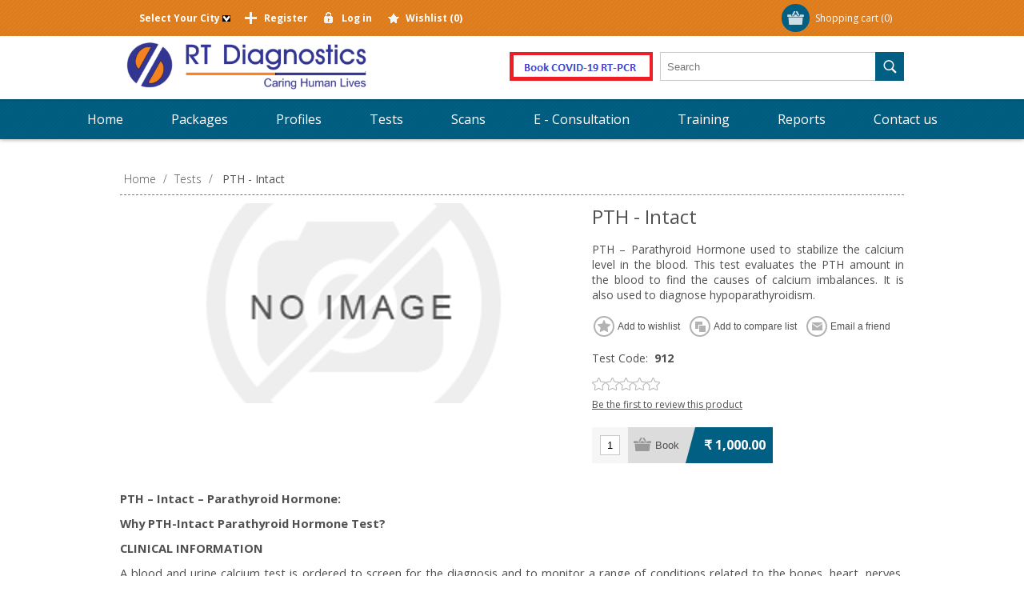

--- FILE ---
content_type: text/html; charset=utf-8
request_url: https://www.rtdiagnostics.net/pth-intact
body_size: 11264
content:
<!DOCTYPE html><html lang=en class=html-product-details-page><head><title>PTH - Intact | RT Diagnostics</title><meta charset=UTF-8><meta name=description content="Aarthi Diagnostics offers diagnostic tests at most affordable cost enabling the clinicians to provide effective treatment"><meta name=keywords content="diagnostic lab,diagnostics lab near me,diagnostic centres,diagnostic centre near me,blood test labs,book your blood test online,book your lab test online,blood testing service,blood test lab near me"><meta name=generator content=nopCommerce><meta name=viewport content="width=device-width, initial-scale=1"><link href="https://fonts.googleapis.com/css?family=Open+Sans:400,300,700&amp;display=swap" rel=stylesheet><meta property=og:type content=product><meta property=og:title content="PTH - Intact"><meta property=og:description content="Aarthi Diagnostics offers diagnostic tests at most affordable cost enabling the clinicians to provide effective treatment"><meta property=og:image content=https://www.rtdiagnostics.net/images/thumbs/default-image_580.png><meta property=og:image:url content=https://www.rtdiagnostics.net/images/thumbs/default-image_580.png><meta property=og:url content=https://www.rtdiagnostics.net/pth-intact><meta property=og:site_name content="RT Diagnostics"><meta property=twitter:card content=summary><meta property=twitter:site content="RT Diagnostics"><meta property=twitter:title content="PTH - Intact"><meta property=twitter:description content="Aarthi Diagnostics offers diagnostic tests at most affordable cost enabling the clinicians to provide effective treatment"><meta property=twitter:image content=https://www.rtdiagnostics.net/images/thumbs/default-image_580.png><meta property=twitter:url content=https://www.rtdiagnostics.net/pth-intact><script async src="https://www.googletagmanager.com/gtag/js?id=G-Y4E6NNZH6B"></script><script>function gtag(){dataLayer.push(arguments)}window.dataLayer=window.dataLayer||[];gtag("js",new Date);gtag("config","G-Y4E6NNZH6B")</script><link href=/Themes/Motion/Content/css/styles.css rel=stylesheet><link href=/Themes/Motion/Content/css/tables.css rel=stylesheet><link href=/Themes/Motion/Content/css/mobile-only.css rel=stylesheet><link href=/Themes/Motion/Content/css/480.css rel=stylesheet><link href=/Themes/Motion/Content/css/768.css rel=stylesheet><link href=/Themes/Motion/Content/css/1024.css rel=stylesheet><link href=/Themes/Motion/Content/css/1280.css rel=stylesheet><link href=/Themes/Motion/Content/css/forum.css rel=stylesheet><link href=/Plugins/SevenSpikes.Core/Styles/perfect-scrollbar.min.css rel=stylesheet><link href=/lib/magnific-popup/magnific-popup.css rel=stylesheet><link href="/Themes/Motion/Content/css/theme.custom-1.css?v=20" rel=stylesheet><link rel=apple-touch-icon sizes=180x180 href=/icons/icons_0/apple-touch-icon.png><link rel=icon type=image/png sizes=32x32 href=/icons/icons_0/favicon-32x32.png><link rel=icon type=image/png sizes=192x192 href=/icons/icons_0/android-chrome-192x192.png><link rel=icon type=image/png sizes=16x16 href=/icons/icons_0/favicon-16x16.png><link rel=manifest href=/icons/icons_0/site.webmanifest><link rel=mask-icon href=/icons/icons_0/safari-pinned-tab.svg color=#5bbad5><link rel="shortcut icon" href=/icons/icons_0/favicon.ico><meta name=msapplication-TileColor content=#2d89ef><meta name=msapplication-TileImage content=/icons/icons_0/mstile-144x144.png><meta name=msapplication-config content=/icons/icons_0/browserconfig.xml><meta name=theme-color content=#ffffff><meta name=google-site-verification content=mkCjbPI4AQZID2YWi4MIsPLUHFCdDS44YQv0otTi4jI><body class="none notAndroid23"><div class=ajax-loading-block-window style=display:none></div><div id=dialog-notifications-success title=Notification style=display:none></div><div id=dialog-notifications-error title=Error style=display:none></div><div id=dialog-notifications-warning title=Warning style=display:none></div><div id=bar-notification class=bar-notification-container data-close=Close></div><!--[if lte IE 7]><div style=clear:both;height:59px;text-align:center;position:relative><a href=http://www.microsoft.com/windows/internet-explorer/default.aspx target=_blank> <img src=/Themes/Motion/Content/images/ie_warning.jpg height=42 width=820 alt="You are using an outdated browser. For a faster, safer browsing experience, upgrade for free today."> </a></div><![endif]--><div class=header><div class=header-top><style>.width24{width:15;float:left;margin-right:10px}.aslink{color:#00f}.width24 li{list-style:none;line-height:1.6;margin-left:10px}.ui-dialog{width:700px !important}</style><div class=header-centering><div class=shopping-cart-link><div id=topcartlink><a href=/cart class=ico-cart> <span class=cart-label>Shopping cart</span> <span class=cart-qty>(0)</span> </a></div><div id=flyout-cart class=flyout-cart><div class=mini-shopping-cart><div class=count>You have no items in your shopping cart.</div></div></div></div><div class=header-links-wrapper><div class=header-links><ul><li><input type=hidden id=hdncityvalue> <a id=availablecityidvalone value=1 onclick=FnPopulateAvailableCityId(this,1) style=font-weight:bold>Select Your City&nbsp;<img style=height:8px;width:10px src=/img/DownArrow.png></a><li><a href="/register?returnUrl=%2Fpth-intact" class=ico-register>Register</a><li><a href="/login?returnUrl=%2Fpth-intact" class=ico-login>Log in</a><li><a href=/wishlist class=ico-wishlist> <span class=wishlist-label>Wishlist</span> <span class=wishlist-qty>(0)</span> </a></ul></div></div><div class=header-selectors-wrapper></div></div><div id=AvailableCity-Box title="Select Your City" style="display:none;width:500px !important"><div class=row><div class=width24><ul><li><a onclick=fn_ViewAvailableCity(13)><h2 class=h2classinner style=color:#00f>Coimbatore</h2></a><ul id=AA-13 style=display:none><li><a onclick="FnSaveAvailableCityId(&#34;A&#34;,7)" style=font-weight:bold;color:#00f>Thudiyalur</a><li><a onclick="FnSaveAvailableCityId(&#34;A&#34;,8)" style=font-weight:bold;color:#00f>Vadavalli</a><li><a onclick="FnSaveAvailableCityId(&#34;A&#34;,9)" style=font-weight:bold;color:#00f>Ganapathy</a><li><a onclick="FnSaveAvailableCityId(&#34;A&#34;,10)" style=font-weight:bold;color:#00f>Singanallur</a><li><a onclick="FnSaveAvailableCityId(&#34;A&#34;,11)" style=font-weight:bold;color:#00f>Gandhipuram</a><li><a onclick="FnSaveAvailableCityId(&#34;A&#34;,12)" style=font-weight:bold;color:#00f>RS Puram</a></ul></ul></div><div class=width24><ul><li><a onclick=fn_ViewAvailableCity(1)><h2 class=h2classinner style=color:#00f>Chennai</h2></a><ul id=AA-1 style=display:none><li><a onclick="FnSaveAvailableCityId(&#34;A&#34;,1)" style=font-weight:bold;color:#00f>Anna Nagar</a><li><a onclick="FnSaveAvailableCityId(&#34;A&#34;,4)" style=font-weight:bold;color:#00f>Porur</a><li><a onclick="FnSaveAvailableCityId(&#34;A&#34;,5)" style=font-weight:bold;color:#00f>Tambaram</a><li><a onclick="FnSaveAvailableCityId(&#34;A&#34;,6)" style=font-weight:bold;color:#00f>Nanganallur</a></ul></ul></div><div class=width24><ul><li><a onclick=fn_ViewAvailableCity(2)><h2 class=h2classinner style=color:#00f>Madurai</h2></a><ul id=AA-2 style=display:none><li><a onclick="FnSaveAvailableCityId(&#34;A&#34;,2)" style=font-weight:bold;color:#00f>KK Nagar</a></ul></ul></div><div class=width24><ul><li><h2><a onclick="FnSaveAvailableCityId(&#34;C&#34;,4)" style=font-weight:bold;color:#00f>Trichy</a></h2></ul></div><div class=width24><ul><li><h2><a onclick="FnSaveAvailableCityId(&#34;C&#34;,6)" style=font-weight:bold;color:#00f>Tiruvannamalai</a></h2></ul></div><div class=width24><ul><li><h2><a onclick="FnSaveAvailableCityId(&#34;C&#34;,7)" style=font-weight:bold;color:#00f>Vellore</a></h2></ul></div><div class=width24><ul><li><h2><a onclick="FnSaveAvailableCityId(&#34;C&#34;,3)" style=font-weight:bold;color:#00f>Theni</a></h2></ul></div><div class=width24><ul><li><h2><a onclick="FnSaveAvailableCityId(&#34;C&#34;,8)" style=font-weight:bold;color:#00f>Gudiyatham</a></h2></ul></div><div class=width24><ul><li><h2><a onclick="FnSaveAvailableCityId(&#34;C&#34;,12)" style=font-weight:bold;color:#00f>Puducherry</a></h2></ul></div><div class=width24><ul><li><h2><a onclick="FnSaveAvailableCityId(&#34;C&#34;,11)" style=font-weight:bold;color:#00f>Ranipet</a></h2></ul></div><div class=width24><ul><li><h2><a onclick="FnSaveAvailableCityId(&#34;C&#34;,10)" style=font-weight:bold;color:#00f>Tiruttani</a></h2></ul></div><div class=width24><ul><li><h2><a onclick="FnSaveAvailableCityId(&#34;C&#34;,9)" style=font-weight:bold;color:#00f>Tiruvarur</a></h2></ul></div></div></div></div><div class=header-bottom><div class=header-centering><div class=header-logo><a href="/" class=logo> <img alt="RT Diagnostics" src=https://rtdiagnostics.net/images/thumbs/0000738_Logo.png></a></div><div style="float:right;margin:20px 0 19px"><a href=sars-cov2-covid-19-rt-pcr> <img src=img/BookCovidImage1.png> </a> &nbsp;&nbsp;</div></div></div></div><div class=overlayOffCanvas></div><div class=responsive-nav-wrapper-parent><div class=responsive-nav-wrapper><div class=menu-title><span>Menu</span></div><div class=search-wrap><span>Search</span><div class="search-box store-search-box"><form method=get id=small-search-box-form action=/search><input type=text class=search-box-text id=small-searchterms autocomplete=off name=q placeholder=Search aria-label=Search> <input type=submit class="button-1 search-box-button" value=Search></form></div></div><div class=filters-button><span>Filters</span></div></div></div><div class=justAFixingDivBefore></div><div class=header-menu><div class=close-menu><span>Close</span></div><ul class=top-menu><li><a href="/">Home</a><li><a href=/health-checkup-packages>Packages</a><li><a href=/profiles>Profiles</a><li><a href=/tests>Tests</a><li><a href=/scans>Scans</a><li><a class=with-subcategories href=/e-consultation>E - Consultation</a><div class=plus-button></div><div class=sublist-wrap><ul class=sublist><li class=back-button><span>Back</span><li><a class=with-subcategories href=/patient>Patient</a><div class=plus-button></div><div class=sublist-wrap><ul class=sublist><li class=back-button><span>Back</span><li><a class=with-subcategories href=/consultation>Consultation</a><div class=plus-button></div><div class=sublist-wrap><ul class=sublist><li class=back-button><span>Back</span><li><a href=/voice>Voice</a><li><a href=/video>Video</a></ul></div><li><a class=with-subcategories href=/opinion>Opinion</a><div class=plus-button></div><div class=sublist-wrap><ul class=sublist><li class=back-button><span>Back</span><li><a href=/voice-2>Voice</a><li><a href=/video-2>Video</a></ul></div></ul></div><li><a class=with-subcategories href=/physician>Physician</a><div class=plus-button></div><div class=sublist-wrap><ul class=sublist><li class=back-button><span>Back</span><li><a href=/allopathy>Allopathy</a><li><a href=/ayurveda>Ayurveda</a><li><a href=/homeopathy>Homeopathy</a><li><a href=/siddha>Siddha</a><li><a href=/naturopathy>Naturopathy</a><li><a href=/unani>Unani</a><li><a href=/yoga>Yoga</a></ul></div></ul></div><li><a href=/training>Training</a><li><a href=https://cs5.sukraa.in/RT_onlinereport/forms/fm_login.aspx target=_blank>Reports</a><li><a href=/contactus>Contact us</a></ul></div><div class=master-wrapper-page><div class=master-wrapper-content><div class=ajax-loading-block-window style=display:none><div class=loading-image></div></div><div class=master-column-wrapper><div class=center-1><div class=breadcrumb><ul itemscope itemtype=http://schema.org/BreadcrumbList><li><span> <a href="/"> <span>Home</span> </a> </span> <span class=delimiter>/</span><li itemprop=itemListElement itemscope itemtype=http://schema.org/ListItem><a href=/tests itemprop=item> <span itemprop=name>Tests</span> </a> <span class=delimiter>/</span><meta itemprop=position content=1><li itemprop=itemListElement itemscope itemtype=http://schema.org/ListItem><strong class=current-item itemprop=name>PTH - Intact</strong> <span itemprop=item itemscope itemtype=http://schema.org/Thing id=/pth-intact> </span><meta itemprop=position content=2></ul></div><div class="page product-details-page"><div class=page-body><form method=post id=product-details-form action=/pth-intact><div itemscope itemtype=http://schema.org/Product data-productid=1385><div class=product-essential><div class=gallery><div class=picture-wrapper><div class=picture><img alt="Picture of PTH - Intact" src=https://www.rtdiagnostics.net/images/thumbs/default-image_580.png title="Picture of PTH - Intact" itemprop=image id=main-product-img-1385></div></div></div><div class=overview><div class=product-name><h1 itemprop=name>PTH - Intact</h1></div><div class=short-description>PTH – Parathyroid Hormone used to stabilize the calcium level in the blood. This test evaluates the PTH amount in the blood to find the causes of calcium imbalances. It is also used to diagnose hypoparathyroidism.</div><div class=buttons><div class=add-to-wishlist><input type=button id=add-to-wishlist-button-1385 class="button-2 add-to-wishlist-button" value="Add to wishlist" data-productid=1385 onclick="return AjaxCart.addproducttocart_details(&#34;/addproducttocart/details/1385/2&#34;,&#34;#product-details-form&#34;),!1"></div><div class=compare-products><input type=button value="Add to compare list" class="button-2 add-to-compare-list-button" onclick="return AjaxCart.addproducttocomparelist(&#34;/compareproducts/add/1385&#34;),!1"></div><div class=email-a-friend><input type=button value="Email a friend" class="button-2 email-a-friend-button" onclick="setLocation(&#34;/productemailafriend/1385&#34;)"></div></div><div class=additional-details><div class=sku><span class=label>Test Code:</span> <span class=value itemprop=sku id=sku-1385>912</span></div></div><div class=product-reviews-overview><div class=product-review-box><div class=rating><div style=width:0%></div></div></div><div class=product-no-reviews><a href=/productreviews/1385>Be the first to review this product</a></div></div><div class=cart-info><div class=add-to-cart><div class=add-to-cart-panel><label class=qty-label for=addtocart_1385_EnteredQuantity>Qty:</label> <input class=qty-input type=text data-val=true data-val-required="The Qty field is required." id=addtocart_1385_EnteredQuantity name=addtocart_1385.EnteredQuantity value=1><div class=add-button-wrap><input type=button id=add-to-cart-button-1385 class="button-1 add-to-cart-button" value=Book data-productid=1385 onclick="return AjaxCart.addproducttocart_details(&#34;/addproducttocart/details/1385/1&#34;,&#34;#product-details-form&#34;),!1"></div></div></div><div class=prices itemprop=offers itemscope itemtype=http://schema.org/Offer><div class=product-price><span itemprop=price content=1000.00 class=price-value-1385> ₹ 1,000.00 </span></div><meta itemprop=priceCurrency content=INR></div></div><div class=product-share-button><div class="addthis_toolbox addthis_default_style"><a class=addthis_button_preferred_1></a><a class=addthis_button_preferred_2></a><a class=addthis_button_preferred_3></a><a class=addthis_button_preferred_4></a><a class=addthis_button_compact></a><a class="addthis_counter addthis_bubble_style"></a></div><script src="https://s7.addthis.com/js/250/addthis_widget.js#pubid=nopsolutions"></script></div></div><div class=full-description itemprop=description><p style=text-align:justify><span style=font-size:11pt><strong>PTH – Intact – Parathyroid Hormone:</strong></span><p style=text-align:justify><span style=font-size:11pt><strong>Why PTH-Intact Parathyroid Hormone Test</strong><strong>?</strong></span><p style=text-align:justify><span style=font-size:11pt><strong>CLINICAL INFORMATION</strong></span><p style=text-align:justify><span style=font-size:11pt>A blood and urine calcium test is ordered to screen for the diagnosis and to monitor a range of conditions related to the bones, heart, nerves, teeth and kidneys. It is also ordered in patient with symptoms such as parathyroid disorder, mal-absorption or/and overactive thyroid. Calcium is one of the most important minerals in the body for the normal physiological functioning of nerves, muscles, and heart. Normal physiological levels of calcium are required for heart function, muscle contraction, nerve signalling and blood clotting. Normal levels of calcium when gets altered to either high or low levels of calcium, may reflect as a sign of bone diseases, thyroid disease, parathyroid disease, vitamin D disorders, kidney diseases or other related pathologies. Clinical manifestations of high calcium levels include increased thirst, frequent urination, mental changes like confusion, muscle twitching, muscle weakness, nausea, constipation, digestive upset etc. signs and symptoms of low calcium include muscle cramps, dry skin, brittle fingernails, seizures, abnormal heart rhythm, tingling sensation in the lips, fingers, feet etc. In the diagnosis of calcium-related disorders, two tests are performed – ionized calcium and total calcium, where parathyroid plays a key role. Para-thyroid glands are two pairs of small (size of a pea), oval-shaped glands situated next to the two thyroid glands (lobes) in the neck. This para-thyroid gland secretes a parathyroid hormone which plays a vital role in calcium metabolism (calcium levels in the blood), phosphorous, vitamin D etc. When especially, the blood calcium levels fall too low (inadequate) the parathyroid glands are triggered to secrete a parathyroid hormone to secrete restore blood calcium levels in the body. The functions of parathyroid hormone include the release of calcium by bones into the bloodstream, absorption of calcium from food by the small intestines, regulation of calcium (through vitamin D by the kidneys) etc. Thus the abnormalities of parathyroid hormone are characterized by alterations in the blood calcium levels and bone metabolism derangement. Pathologies of the para-thyroid hormone arise either due to excessive(Hyper-para-thyroidism) or diminished/inadequate (hypo-para-thyroidism) secretion of the parathyroid gland. Hence the para-thyroid hormone test result reflects accordingly as either excessive or deficient the functional activity of the parathyroid gland. Hypo-para-thyroidism is a state of decreased secretion or activity of parathyroid hormone, hence it leads to decreased blood calcium levels (hypocalcemia) and increased levels of phosphorous levels in the blood. The main cause of hypo-para-thyroidism is due to congenital hypo-para-thyroidism, acquired hypo-para-thyroidism (auto-immune disorder), thyroidectomy (the removal of parathyroid glands within the thyroid gland in a thyroidectomy surgery) or para-thyroid surgery (para-thyroidectomy) etc. Clinical manifestations of hypo-para-thyroidism may vary from mild tingling of hands, fingers, and around the mouth to severe muscle cramps (tetany) of the entire body which may lead to complications such as convulsions. Hyper-para-thyroidism is a pathological condition characterized by over-activity of the parathyroid gland. Primary hyper-para-thyroidism occurs when there is a disorder of the parathyroid gland itself. Hence primary hyper-para-thyroidism results in increased secretion of parathyroid hormone secretion resulting in excessively elevated levels of calcium (hypercalcemia). Thus in chronic untreated stages, these excessive calcium and phosphorous excretion have a high probability of the formation of renal calculi (kidney stones). Secondary hyper-para-thyroidism is an abnormal condition where the other causes of pathology (eg. kidney failure) affect the parathyroid gland to produce excessive parathyroid hormone. Few causes of hyper-para-thyroidism include hyperplasia of the para-thyroid gland, adenoma (benign tumour) of the parathyroid gland. Clinical manifestations of hyper-para-thyroidism include weakness, fatigue, depression, body aches etc. Para-thyroid hormone tests are performed to diagnose abnormal calcium levels such as hyper-calcemia, hypo-calcemia, abnormal levels of phosphorous, tetany, hypo-para-thyroidism, hyper-para-thyroidism, to monitor kidney diseases, prognosis, cancers of the para-thyroid hormone, hyperplasia of the para-thyroid hormone due to nodule, congenital hypo-para-thyroidism, acquired (auto-immune disorder) hypo-para-thyroidism, to monitor para-thyroidectomy or thyroidectomy, kidney failure, osteoporosis etc. Additional tests include calcium, vitamin D etc. Other tests include CBC, imaging studies etc.</span><p><span style=font-size:11pt><img style=display:block;margin-left:auto;margin-right:auto src="/images/uploaded/PTH -Intact.jpeg" alt="" width=595 height=420></span><p style=text-align:justify><span style=font-size:11pt><strong>General Instructions</strong>:</span><p style=text-align:justify><span style=font-size:11pt>Sample Requirement<strong>: </strong>Specimen - Blood sample collected from the vein. Test Preparation<strong>:</strong> None.</span><p style=text-align:justify><span style=font-size:11pt><strong>NOTE - </strong>Sample for specimen collections may vary based on the patient’s condition/cases according to the patient’s presenting complaints/signs or symptoms:</span><p style=text-align:justify><span style=font-size:11pt><strong>SPECIMEN REQUIREMENT</strong> (Special or Rare Cases) - As instructed and guided by Physician / Clinician / Pathologist / as per Laboratory’s requirements, according to procedures and protocols.</span><p style=text-align:justify><span style=font-size:11pt><strong>This Multi-Specialty Clinical Referral Laboratory </strong><strong>RT DIAGNOSTICS</strong><strong> provides </strong>precise and accurate tests with an extensive range of testing services to the medical centres to help in the diagnosis and identification of pathology in the test specimens for infectious diseases and also to evaluate the function of organ systems of the patient. It prevents further complications and helps to stabilize and restore health to near normalcy at the earliest without delay.</span><p style=text-align:justify><span style=font-size:11pt> </span><p style=text-align:justify><p style=text-align:justify></div></div><div class=product-collateral></div></div><input name=__RequestVerificationToken type=hidden value=CfDJ8OVSRrS99tJKpLuLr6STkuKNIajGvr3hPLA06q9F4BhSXYbUpZaM4MvN2krZ9UF79IJQ8uH49KFqKeXw4XaCBYYTYQ4YQJh2XCci06J4IDtXId6ySMxIycSffvRoOcIMS3iUuOj_W1KMxTQeYmXbL7o></form></div></div></div></div></div></div><div class=footer><div class=footer-top><div class=footer-centering><div class="footer-block footer-block-first"><h3>Contact</h3><ul class=footer-menu><li class=phone>044-26208166 / 26208177 / 43506953<li class=mobile>+91 9677133331<li class=email>care@rtdiagnostics.net<li class=skype>No Skype</ul></div><div class=footer-block><div class=topic-block><div class=topic-block-title><h2>Welcome to RT Diagnostics</h2></div><div class=topic-block-body><p><span style=font-family:verdana,geneva;font-size:11pt>We provide pioneering services to patients, doctors, clinics, hospitals, labs and corporates for all their Diagnostic Requirements. Our services are truly affordable across all segments of the patients and general population. Our diagnostics services are used by both modern and traditional system medicine of our country.</span><p><span style=font-family:verdana,geneva;font-size:11pt>Any queries, contact</span><p><span style=font-family:verdana,geneva;font-size:8pt><strong><a style=color:#00f href=mailto:care@rtdiagnostics.net>care@rtdiagnostics.net</a>, <span style=color:#00f><a href=mailto:sales@rtdiagnostics.net>sales@rtdiagnostics.net</a></span></strong></span><p style=display:none><img src=/images/uploaded/nablwithiso.png alt=""></div></div></div><div class="footer-block social-sharing"><h3>Social</h3><ul class=networks><li><a target=_blank class=facebook href=https://www.facebook.com/RTdiagnosticcentre aria-label=Facebook></a><li><a target=_blank class=twitter href=https://twitter.com/Rt_Diagnostics aria-label=Twitter></a><li><a target=_blank class=pinterest href="https://in.pinterest.com/RT_diagnostics/" aria-label=Pinterest></a><li><a target=_blank class=instagram href="https://www.instagram.com/rtdiagnostics/" aria-label=Instagram></a><li><a target=_blank class=youtube href=https://www.youtube.com/channel/UCdntoS28jmQWXmYeJXuqLCw aria-label=YouTube></a><li><a class=linkedin target=_blank href="https://www.linkedin.com/in/rt-diagnostics-61382474/"></a></ul></div><div class="footer-block subscribe-to-newsletter"><div class=newsletter><div class=title><strong>Newsletter</strong></div><div class=newsletter-subscribe id=newsletter-subscribe-block><div class=newsletter-email><input id=newsletter-email class=newsletter-subscribe-text placeholder="Enter your email here..." aria-label="Sign up for our newsletter" type=email name=NewsletterEmail> <input type=button value=Subscribe id=newsletter-subscribe-button class="button-1 newsletter-subscribe-button"></div><div class=newsletter-validation><span id=subscribe-loading-progress style=display:none class=please-wait>Wait...</span> <span class=field-validation-valid data-valmsg-for=NewsletterEmail data-valmsg-replace=true></span></div></div><div class=newsletter-result id=newsletter-result-block></div></div></div></div></div><div class=footer-middle><div class=footer-centering><div class="footer-block footer-block-first"><h3>Company Info</h3><ul class=footer-menu><li><a href=/public-notice>Public notice</a><li><a href=/gallery>Gallery</a><li><a href=/return-policy>Return Policy</a><li><a href=/privacy-notice>Privacy notice</a><li><a href=/conditions-of-use>Conditions of Use</a><li><a href=/about-us>About us</a></ul></div><div class=footer-block><h3>Customer services</h3><ul class=footer-menu><li><a href=/contactus>Contact us</a><li><a href=/faq>FAQ</a><li><a href=/careers>Careers</a><li><a href=/download-app-2>Download App</a><li><a href=/sitemap>Sitemap</a><li><a href=/blog>Blog</a></ul></div><div class=footer-block><h3>My account</h3><ul class=footer-menu><li><a href=/customer/info>Customer info</a><li><a href=/customer/addresses>Addresses</a><li><a href=/order/history>Orders</a><li><a href=/wishlist>Wishlist</a><li><a href=/vendor/apply>Apply for vendor account</a></ul></div><div class=footer-block><h3>Our Offers</h3><ul class=footer-menu><li><a href=/newproducts>New products</a><li><a href=/recentlyviewedproducts>Recently viewed</a><li><a href=/compareproducts>Compare products list</a><li><a href=/search>Search</a><li><a href=/rewards>Rewards</a></ul></div></div></div><div class=footer-bottom><div class=footer-centering><div class=accepted-payment-methods><ul><li class=method1><li class=method2><li class=method3><li class=method4><li class=method5></ul></div><div class=footer-disclaimer>Copyright &copy; 2026 RT Diagnostics. All rights reserved.</div><div class=footer-powered-by>Powered by <a href="http://www.nopcommerce.com/">nopCommerce</a></div><div class=footer-designed-by>Designed by <a href="http://www.nop-templates.com/" target=_blank>Nop-Templates.com</a></div><div class=footer-store-theme></div></div></div></div><script src=/lib/jquery/jquery-3.3.1.min.js></script><script src=/lib/jquery-validate/jquery.validate-v1.17.0/jquery.validate.min.js></script><script src=/lib/jquery-validate/jquery.validate.unobtrusive-v3.2.10/jquery.validate.unobtrusive.min.js></script><script src=/lib/jquery-ui/jquery-ui-1.12.1.custom/jquery-ui.min.js></script><script src=/lib/jquery-migrate/jquery-migrate-3.0.1.min.js></script><script src=/Plugins/SevenSpikes.Core/Scripts/iOS-12-array-reverse-fix.min.js></script><script src=/js/public.common.js></script><script src=/js/public.ajaxcart.js></script><script src=/js/public.countryselect.js></script><script src=/lib/magnific-popup/jquery.magnific-popup.min.js></script><script src=/Plugins/SevenSpikes.Core/Scripts/sevenspikes.core.min.js></script><script src=/Plugins/SevenSpikes.Core/Scripts/sevenspikes.theme.ex.min.js></script><script src=/Plugins/SevenSpikes.Core/Scripts/footable.min.js></script><script src=/Plugins/SevenSpikes.Core/Scripts/perfect-scrollbar.min.js></script><script src=/Themes/Motion/Content/scripts/Motion.js></script><script>$(document).ready(function(){$("#addtocart_1385_EnteredQuantity").on("keydown",function(n){if(n.keyCode==13)return $("#add-to-cart-button-1385").trigger("click"),!1})})</script><script>$(document).ready(function(){$(".header").on("mouseenter","#topcartlink",function(){$("#flyout-cart").addClass("active")});$(".header").on("mouseleave","#topcartlink",function(){$("#flyout-cart").removeClass("active")});$(".header").on("mouseenter","#flyout-cart",function(){$("#flyout-cart").addClass("active")});$(".header").on("mouseleave","#flyout-cart",function(){$("#flyout-cart").removeClass("active")})})</script><script>function fn_ViewAvailableCity(n){var t="AA-"+n;document.getElementById(t).style.display=""}function FnPopulateAvailableCityId(){$("#AvailableCity-Box").dialog()}function FnSaveAvailableCityId(n,t){var i={customercitytype:n,customercityid:t},r;addAntiForgeryToken(i);$.ajax({cache:!1,type:"POST",url:"/Customer/UpdateCustomerAvailableCity",data:i,dataType:"json",success:function(n){if(n.Text!=""){document.getElementById("hdncityvalue").value=n.Text;var t=document.getElementById("availablecityidvalone"),i=document.getElementById("availablecityidvaltwo"),r=document.getElementById("hdncityvalue");t!=null&&(t.innerHTML=r.value+"&nbsp;<img style='height: 8px; width: 10px; ' src='img/DownArrow.png' />");i!=null&&(i.innerHTML=r.value+"&nbsp;<img style='height: 8px; width: 10px; ' src='img/DownArrow.png' />")}},error:function(n,t,i){alert(i)}});r="#AvailableCity-Box";$(r).dialog("close")()}</script><script>$("#small-search-box-form").on("submit",function(n){$("#small-searchterms").val()==""&&(alert("Please enter some search keyword"),$("#small-searchterms").focus(),n.preventDefault())})</script><script>$(document).ready(function(){var n,t;$("#small-searchterms").autocomplete({delay:500,minLength:3,source:"/catalog/searchtermautocomplete",appendTo:".search-box",select:function(n,t){return $("#small-searchterms").val(t.item.label),setLocation(t.item.producturl),!1},open:function(){n&&(t=document.getElementById("small-searchterms").value,$(".ui-autocomplete").append('<li class="ui-menu-item" role="presentation"><a href="/search?q='+t+'">View all results...<\/a><\/li>'))}}).data("ui-autocomplete")._renderItem=function(t,i){var r=i.label;return n=i.showlinktoresultsearch,r=htmlEncode(r),$("<li><\/li>").data("item.autocomplete",i).append("<a><span>"+r+"<\/span><\/a>").appendTo(t)}})</script><script>(function(n,t){n(document).ready(function(){t.prepareTopMenu()});n(document).on("themeBreakpointPassed7Spikes",function(n){n.isInitialLoad||window.sevenSpikesTheme||t.prepareTopMenu()})})(jQuery,sevenSpikesCore)</script><script>AjaxCart.init(!1,".shopping-cart-link .cart-qty",".header-links .wishlist-qty","#flyout-cart")</script><script>function newsletter_subscribe(n){var t=$("#subscribe-loading-progress"),i;t.show();i={subscribe:n,email:$("#newsletter-email").val()};$.ajax({cache:!1,type:"POST",url:"/subscribenewsletter",data:i,success:function(n){$("#newsletter-result-block").html(n.Result);n.Success?($("#newsletter-subscribe-block").hide(),$("#newsletter-result-block").show()):$("#newsletter-result-block").fadeIn("slow").delay(2e3).fadeOut("slow")},error:function(){alert("Failed to subscribe.")},complete:function(){t.hide()}})}$(document).ready(function(){$("#newsletter-subscribe-button").on("click",function(){newsletter_subscribe("true")});$("#newsletter-email").on("keydown",function(n){if(n.keyCode==13)return $("#newsletter-subscribe-button").trigger("click"),!1})})</script><script>var Tawk_API=Tawk_API||{},Tawk_LoadStart=new Date;(function(){var n=document.createElement("script"),t=document.getElementsByTagName("script")[0];n.async=!0;n.src="https://embed.tawk.to/5e909a6669e9320caac25891/default";n.charset="UTF-8";n.setAttribute("crossorigin","*");t.parentNode.insertBefore(n,t)})()</script><div id=goToTop></div>

--- FILE ---
content_type: text/css
request_url: https://www.rtdiagnostics.net/Themes/Motion/Content/css/mobile-only.css
body_size: 1740
content:
@media all and (min-width: 240px) and (max-width: 1024px) {

    .header-bottom .search-box {
        display: none;
    }
    .flyout-cart {
        display: none !important;
    }

/* HEADER */

    .header-links .ico-register {
        background: url(../img/m-icon-plus.png) no-repeat center;
    }
    .header-links .ico-login {
        background: url(../img/m-icon-lock.png) no-repeat center;
    }
    .header-links .ico-account {
        background: url(../img/m-icon-account.png) no-repeat center;
    }
    .header-links .ico-logout {
        background: url(../img/m-icon-logout.png) no-repeat center;
    }
    .header-links .ico-wishlist {
        background: url(../img/m-icon-star.png) no-repeat center;
    }
    .header-links .ico-inbox {
        background: url(../img/m-icon-inbox.png) no-repeat center;
    }

/* RESPONSIVE NAV WRAPPER */

    .responsive-nav-wrapper-parent {
        height: 51px;
    }
    .responsive-nav-wrapper {
        position: relative;
        background: #46c688 url(../img/pattern-nav.png) left top;
        width: 100%;
        box-shadow: 0 1px 3px 1px rgba(0,0,0,0.15);
        text-align: center;
        font-size:0;
        height: 51px;
        overflow: hidden;
    }
    .responsive-nav-wrapper.nav-down {
        -webkit-transform: translateY(0);
        -ms-transform: translateY(0);
        transform: translateY(0);
    }
    .responsive-nav-wrapper.nav-up {
        -webkit-transform: translateY(-55px);
        -ms-transform: translateY(-55px);
        transform: translateY(-55px);
    }
    .stick {
        position: fixed;
        top: 0;
        z-index: 10000;
    }
        .responsive-nav-wrapper:after {
            content: ".";
            display: block;
            visibility: hidden;
            clear: both;
            height: 0;
            line-height: 0;
            font-size: 0;            
        }
        .responsive-nav-wrapper > div > span{
            display: block;
            color: #fff;
            font-size: 20px;
            text-transform: uppercase;
            height: 51px;
            width: 85px;
            overflow: hidden;
            text-indent: -9999px;
            cursor: pointer;
        }
    .responsive-nav-wrapper .menu-title {
        display: inline-block;
        background: url(../img/icon-menu.png) no-repeat center;
    }
    .responsive-nav-wrapper .search-wrap {
        display: inline-block;
        background: url(../img/icon-search.png) no-repeat center;
    }
    .responsive-nav-wrapper .filters-button {
        display: none;
        background: url(../img/icon-filters.png) no-repeat center;
    }

/* RESPONSIVE MENU */

    .ps-container > .ps-scrollbar-y-rail {
        visibility: hidden !important;
    }
    .scrollYRemove {
        overflow: hidden !important;
        -ms-touch-action: none !important;
        -webkit-overflow-scrolling: touch !important;
    }
    .overlayOffCanvas {
        display: none;
        position: fixed;
        top: 0;
        left: 0;
        bottom: 0;
        width: 100%;
        height: 100%;
        background: rgba(0,0,0,0);
        z-index: 1000000;
        -webkit-transition: background .3s ease-in-out;
        transition: background .3s ease-in-out;
    }
        .overlayOffCanvas.show {
            background: rgba(0,0,0,0.4);
        }

    #headerMenuParent {
        height: 0;
    }
    .justAFixingDivBefore,
    .header-menu {
        position: fixed;
        top: 0;
        left: 0;
        width: 320px;
        height: 100%;
        text-align: left;
        background: #333 url(../img/pattern-nav.png) left top !important;
        overflow: hidden;
        z-index: 2147483647;
        -webkit-transition: all .3s ease-in-out;
        transition: all .3s ease-in-out;
    }
    .notAndroid23 .justAFixingDivBefore,
    .notAndroid23 .header-menu {
        -webkit-transform: translate(-320px);
        -ms-transform: translate(-320px);
        transform: translate(-320px);
    }
    .android23 .justAFixingDivBefore,
    .android23 .header-menu {
        left: -320px;
    }        
    .header-menu.open {
        box-shadow: 1px 0 5px rgba(0,0,0,.5);
    }
    .notAndroid23 .header-menu.open {
        -webkit-transform: translate(0);
        -ms-transform: translate(0);
        transform: translate(0);
    }
    .android23 .header-menu.open {
        left: 0;
    }

    .header-menu .close-menu {
        background: #46c688 url(../img/pattern-nav.png) left top;
        cursor: pointer;
    }
    .close-menu span {
        display: block;
        padding: 15px 20px;
        background: url(../img/nav-item-close.png) no-repeat 25px center;
        font-size: 20px;
        color: #fff;
        text-transform: uppercase;
        line-height: 15px;
        text-align: right;
    }

    .header-menu > ul li {
        background: #fff url(../img/nav-item-border-bottom.png) repeat-x left bottom;
    }
        .header-menu > ul li:after {
            content: ".";
            display: block;
            visibility: hidden;
            clear: both;
            height: 0;
            line-height: 0;
            font-size: 0;
        }
    .header-menu > ul li > a,
    .header-menu > ul li > span {
        display: block;
        padding: 16px 18px 18px !important;
        line-height: 16px;
        color: #505050;
        font-size: 16px;
/*        text-transform: uppercase;*/
        position: relative;
        z-index: 1;
    }
        .header-menu > ul li > .with-subcategories {
            width: 270px;
            float: left;   
        }
    .plus-button {
        position:relative;
        float: right;
        background: url(../img/nav-item-border-side.png) repeat-y left top, url(../img/nav-item-open.png) no-repeat center;
        width: 50px;
        height: 48px;
        z-index: 2;
        cursor: pointer;
    }

    .header-menu .sublist-wrap {
        position: fixed;
        top: 0;
        left: 0;
        width: 320px;
        height: 100%;
        background: #333 !important;
        box-shadow: 1px 0 5px rgba(0,0,0,0.5);
        z-index: 3;
        -webkit-transition: all .3s ease-in-out;
        transition: all .3s ease-in-out;
        overflow: hidden;
    }
        .notAndroid23 .header-menu .sublist-wrap {
            -webkit-transform: translate(-320px);
            -ms-transform: translate(-320px);
            transform: translate(-320px);
        }
        .android23 .header-menu .sublist-wrap {
            left: -320px;
        }
        .notAndroid23 .header-menu .sublist-wrap.active {
            -webkit-transform: translate(0);
            -ms-transform: translate(0);
            transform: translate(0);
        }
        .android23 .header-menu .sublist-wrap.active {
            left: 0;
        }

    .header-menu ul li.back-button {
        background: #46c688 url(../img/pattern-nav.png) left top;
    }
        .header-menu .back-button span {
            background: url(../img/nav-item-close.png) no-repeat 25px center;
            text-transform: none;
            color: #fff;
            text-align: right;
            padding: 14px 18px 15px !important;
			cursor: pointer;
        }

/* header menu functionality classes */

    .admin-header-links,
    .header,
    .responsive-nav-wrapper,
    .slider-wrapper,
    .master-wrapper-page,
    .footer {
        -webkit-transition: -webkit-transform .3s ease-in-out;
        transition: transform .3s ease-in-out;        
    }
    .notAndroid23 .move-right {
        -webkit-transform: translate(320px);
        -ms-transform: translate(320px);
        transform: translate(320px);        
    }



/* CATEGORY PAGE & ITEM GRIDS */

    .product-viewmode,
    .product-page-size {
        display: none !important;
    }

/* SEARCH */

    .store-search-box {
        display: none;
        position: fixed;
        top: 0;
        left: 0;
        padding: 7px;
        width: 100%;
        background: #46c688 url(../img/pattern-nav.png) left top;
        box-shadow: -1px 2px 1px rgba(0,0,0,0.3);
        z-index: 9999999;
        text-align: center;
    }
    .store-search-box.open {
        display: block;
    }
    .store-search-box form {
        display: inline-block;
		position: relative;
        padding: 7px;
        background: rgba(0,0,0,0.2);
    }
        .store-search-box form:after {
	        content: ".";
	        display: block;
	        visibility: hidden;
	        clear: both;
	        height: 0;
	        line-height: 0;
	        font-size: 0;
        }
    .store-search-box input.search-box-text {
	    float: left;
	    width: 257px !important;
	    height: 34px;
        border: 0;
    }
    .store-search-box .search-box-button {
	    float: left;
	    width: 34px;
	    height: 34px;
	    border: none;
	    overflow: hidden;
	    background: #46c688 url('../img/icon-search.png') center no-repeat;
	    text-indent: 999px;
    }

/* FOOTER */

    .footer-bottom .footer-centering > * {
        margin-bottom: 10px;
    }
        .footer-bottom .footer-centering > *:last-child {
            margin: 0;
        }

}